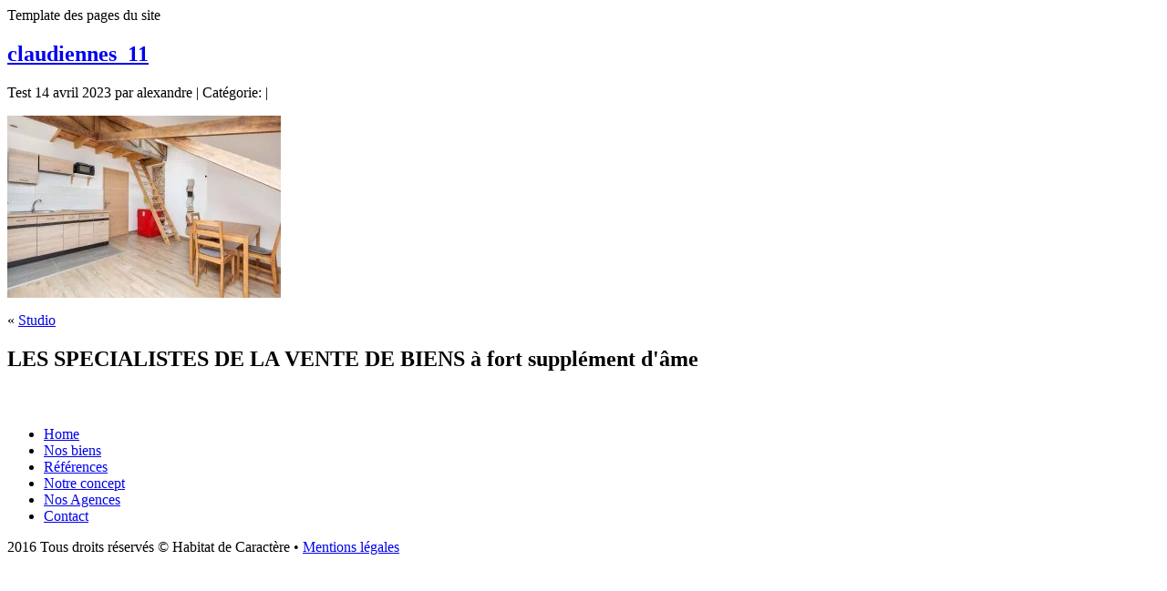

--- FILE ---
content_type: text/html; charset=UTF-8
request_url: https://www.habitatdecaractere.com/bien/studio/claudiennes_11/
body_size: 10227
content:
Template des pages du site <!-- importation du header -->

<div id="corps">
<div class="post" id="post-8630">
<h2><a href="https://www.habitatdecaractere.com/bien/studio/claudiennes_11/" title="claudiennes_11">claudiennes_11</a></h2>
<p class="postmetadata">
	Test
   14 avril 2023 par alexandre |
   Cat&eacute;gorie:  |
   </p>
<div class="post_content">
<p class="attachment"><a href='https://www.habitatdecaractere.com/wp-content/uploads/2023/04/claudiennes_11.jpg'><img fetchpriority="high" decoding="async" width="300" height="200" src="https://www.habitatdecaractere.com/wp-content/uploads/2023/04/claudiennes_11-300x200.jpg" class="attachment-medium size-medium" alt="Studio avec espace repas et accès à la chambre en mezzanine" srcset="https://www.habitatdecaractere.com/wp-content/uploads/2023/04/claudiennes_11-300x200.jpg 300w, https://www.habitatdecaractere.com/wp-content/uploads/2023/04/claudiennes_11-1024x684.jpg 1024w, https://www.habitatdecaractere.com/wp-content/uploads/2023/04/claudiennes_11-768x513.jpg 768w, https://www.habitatdecaractere.com/wp-content/uploads/2023/04/claudiennes_11-1536x1025.jpg 1536w, https://www.habitatdecaractere.com/wp-content/uploads/2023/04/claudiennes_11-2048x1367.jpg 2048w" sizes="(max-width: 300px) 100vw, 300px" /></a></p>
</div>
</div>
<div class="post_commentaires">
</div>
<!-- lien vers post suivant -->
&laquo; <a href="https://www.habitatdecaractere.com/bien/studio/" rel="prev">Studio</a> </div>

<!-- ici on place la sidebar -->

<!-- ici on place le footer -->
<footer>
	<div class="container">
		<h2>LES SPECIALISTES DE LA VENTE DE BIENS à fort supplément d&#039;âme</h2>
                    <div class="social-networks">
                                    <div class="social-network">
                        <a href="https://www.instagram.com/habitat_de_caractere/" target="_blank"></a>
                        <img src="https://www.habitatdecaractere.com/wp-content/uploads/2023/04/bxl-instagram.svg" alt="" srcset="">
                    </div>
                            </div>
        		<div class="bloc-footer">
			<div class="menu-footer">
				<div class="menu-menu-principal-container"><ul id="menu-menu-principal" class="menu"><li id="menu-item-23" class="menu-item menu-item-type-post_type menu-item-object-page menu-item-home menu-item-23"><a href="https://www.habitatdecaractere.com/">Home</a></li>
<li id="menu-item-8623" class="menu-item menu-item-type-custom menu-item-object-custom menu-item-8623"><a href="/nos-biens/?t=1">Nos biens</a></li>
<li id="menu-item-4272" class="menu-item menu-item-type-custom menu-item-object-custom menu-item-4272"><a href="/nos-biens/?t=3">Références</a></li>
<li id="menu-item-21" class="menu-item menu-item-type-post_type menu-item-object-page menu-item-21"><a href="https://www.habitatdecaractere.com/notre-concept/">Notre concept</a></li>
<li id="menu-item-20" class="menu-item menu-item-type-post_type menu-item-object-page menu-item-20"><a href="https://www.habitatdecaractere.com/nos-agences/">Nos Agences</a></li>
<li id="menu-item-19" class="menu-item menu-item-type-post_type menu-item-object-page menu-item-19"><a href="https://www.habitatdecaractere.com/contact/">Contact</a></li>
</ul></div>				<div class="social">
					<a href="https://www.facebook.com/habitatdecaractere/" target="_blank" class="facebook"></a>
					<a href="https://twitter.com/HCARACTERE" target="_blank" class="twitter"></a>
					<a href="https://fr.pinterest.com/" target="_blank" class="pinterest"></a>
				</div>
			</div>
			<div class="copyright-footer">
				2016 Tous droits réservés © Habitat de Caractère &bull; <a href="https://www.habitatdecaractere.com/mentions-legales/">Mentions légales</a>
				<div style="margin-left:auto;"class="">
<a id="hulahoop-logo" class="" title="Hula Hoop - Agence de communication digitale Lyon, Paris, Montréal, Genève, Bruxelles" target="_blank" href="https://www.hula-hoop.fr/"><svg width="137" height="32" viewBox="0 0 137 32" fill="none" xmlns="http://www.w3.org/2000/svg">
	<path d="M17.557 18.78V13.794H18.997C19.393 13.794 19.726 13.851 19.996 13.965C20.266 14.073 20.485 14.235 20.653 14.451C20.827 14.661 20.95 14.919 21.022 15.225C21.1 15.525 21.139 15.867 21.139 16.251C21.139 16.647 21.097 16.986 21.013 17.268C20.935 17.544 20.833 17.775 20.707 17.961C20.581 18.147 20.437 18.294 20.275 18.402C20.119 18.51 19.96 18.594 19.798 18.654C19.636 18.708 19.483 18.744 19.339 18.762C19.195 18.774 19.075 18.78 18.979 18.78H17.557ZM16.702 13.074V19.5H18.907C19.441 19.5 19.903 19.425 20.293 19.275C20.683 19.125 21.004 18.909 21.256 18.627C21.508 18.339 21.694 17.988 21.814 17.574C21.934 17.154 21.994 16.674 21.994 16.134C21.994 15.102 21.727 14.334 21.193 13.83C20.659 13.326 19.897 13.074 18.907 13.074H16.702ZM23.7229 14.01V13.074H22.9579V14.01H23.7229ZM22.9579 14.847V19.5H23.7229V14.847H22.9579ZM28.922 19.104V14.847H28.202V15.513H28.193C28.055 15.255 27.863 15.063 27.617 14.937C27.371 14.805 27.101 14.739 26.807 14.739C26.405 14.739 26.066 14.817 25.79 14.973C25.514 15.123 25.292 15.318 25.124 15.558C24.956 15.792 24.836 16.056 24.764 16.35C24.692 16.638 24.656 16.92 24.656 17.196C24.656 17.514 24.698 17.817 24.782 18.105C24.872 18.387 25.004 18.636 25.178 18.852C25.352 19.062 25.568 19.23 25.826 19.356C26.084 19.482 26.387 19.545 26.735 19.545C27.035 19.545 27.317 19.479 27.581 19.347C27.851 19.209 28.052 18.996 28.184 18.708H28.202V19.014C28.202 19.272 28.175 19.509 28.121 19.725C28.073 19.941 27.992 20.124 27.878 20.274C27.764 20.43 27.62 20.55 27.446 20.634C27.272 20.724 27.059 20.769 26.807 20.769C26.681 20.769 26.549 20.754 26.411 20.724C26.273 20.7 26.144 20.658 26.024 20.598C25.91 20.538 25.811 20.46 25.727 20.364C25.649 20.268 25.607 20.151 25.601 20.013H24.836C24.848 20.265 24.914 20.478 25.034 20.652C25.154 20.826 25.304 20.967 25.484 21.075C25.67 21.183 25.874 21.261 26.096 21.309C26.324 21.357 26.546 21.381 26.762 21.381C27.506 21.381 28.052 21.192 28.4 20.814C28.748 20.436 28.922 19.866 28.922 19.104ZM26.78 18.879C26.528 18.879 26.318 18.828 26.15 18.726C25.982 18.618 25.847 18.48 25.745 18.312C25.643 18.138 25.571 17.946 25.529 17.736C25.487 17.526 25.466 17.316 25.466 17.106C25.466 16.884 25.49 16.671 25.538 16.467C25.592 16.263 25.673 16.083 25.781 15.927C25.895 15.771 26.039 15.648 26.213 15.558C26.387 15.462 26.597 15.414 26.843 15.414C27.083 15.414 27.287 15.462 27.455 15.558C27.623 15.654 27.758 15.783 27.86 15.945C27.968 16.101 28.046 16.278 28.094 16.476C28.142 16.674 28.166 16.875 28.166 17.079C28.166 17.295 28.139 17.511 28.085 17.727C28.037 17.943 27.959 18.138 27.851 18.312C27.743 18.48 27.599 18.618 27.419 18.726C27.245 18.828 27.032 18.879 26.78 18.879ZM30.886 14.01V13.074H30.121V14.01H30.886ZM30.121 14.847V19.5H30.886V14.847H30.121ZM33.1331 14.847V13.452H32.3681V14.847H31.5761V15.522H32.3681V18.483C32.3681 18.699 32.3891 18.873 32.4311 19.005C32.4731 19.137 32.5361 19.239 32.6201 19.311C32.7101 19.383 32.8241 19.434 32.9621 19.464C33.1061 19.488 33.2771 19.5 33.4751 19.5H34.0601V18.825H33.7091C33.5891 18.825 33.4901 18.822 33.4121 18.816C33.3401 18.804 33.2831 18.783 33.2411 18.753C33.1991 18.723 33.1691 18.681 33.1511 18.627C33.1391 18.573 33.1331 18.501 33.1331 18.411V15.522H34.0601V14.847H33.1331ZM39.032 19.482C38.9 19.56 38.717 19.599 38.483 19.599C38.285 19.599 38.126 19.545 38.006 19.437C37.892 19.323 37.835 19.14 37.835 18.888C37.625 19.14 37.379 19.323 37.097 19.437C36.821 19.545 36.521 19.599 36.197 19.599C35.987 19.599 35.786 19.575 35.594 19.527C35.408 19.479 35.246 19.404 35.108 19.302C34.97 19.2 34.859 19.068 34.775 18.906C34.697 18.738 34.658 18.537 34.658 18.303C34.658 18.039 34.703 17.823 34.793 17.655C34.883 17.487 35 17.352 35.144 17.25C35.294 17.142 35.462 17.061 35.648 17.007C35.84 16.953 36.035 16.908 36.233 16.872C36.443 16.83 36.641 16.8 36.827 16.782C37.019 16.758 37.187 16.728 37.331 16.692C37.475 16.65 37.589 16.593 37.673 16.521C37.757 16.443 37.799 16.332 37.799 16.188C37.799 16.02 37.766 15.885 37.7 15.783C37.64 15.681 37.559 15.603 37.457 15.549C37.361 15.495 37.25 15.459 37.124 15.441C37.004 15.423 36.884 15.414 36.764 15.414C36.44 15.414 36.17 15.477 35.954 15.603C35.738 15.723 35.621 15.954 35.603 16.296H34.838C34.85 16.008 34.91 15.765 35.018 15.567C35.126 15.369 35.27 15.21 35.45 15.09C35.63 14.964 35.834 14.874 36.062 14.82C36.296 14.766 36.545 14.739 36.809 14.739C37.019 14.739 37.226 14.754 37.43 14.784C37.64 14.814 37.829 14.877 37.997 14.973C38.165 15.063 38.3 15.192 38.402 15.36C38.504 15.528 38.555 15.747 38.555 16.017V18.411C38.555 18.591 38.564 18.723 38.582 18.807C38.606 18.891 38.678 18.933 38.798 18.933C38.864 18.933 38.942 18.918 39.032 18.888V19.482ZM37.79 17.097C37.694 17.169 37.568 17.223 37.412 17.259C37.256 17.289 37.091 17.316 36.917 17.34C36.749 17.358 36.578 17.382 36.404 17.412C36.23 17.436 36.074 17.478 35.936 17.538C35.798 17.598 35.684 17.685 35.594 17.799C35.51 17.907 35.468 18.057 35.468 18.249C35.468 18.375 35.492 18.483 35.54 18.573C35.594 18.657 35.66 18.726 35.738 18.78C35.822 18.834 35.918 18.873 36.026 18.897C36.134 18.921 36.248 18.933 36.368 18.933C36.62 18.933 36.836 18.9 37.016 18.834C37.196 18.762 37.343 18.675 37.457 18.573C37.571 18.465 37.655 18.351 37.709 18.231C37.763 18.105 37.79 17.988 37.79 17.88V17.097ZM39.789 13.074V19.5H40.554V13.074H39.789ZM47.475 16.728H44.802C44.814 16.548 44.853 16.38 44.919 16.224C44.985 16.062 45.075 15.921 45.189 15.801C45.303 15.681 45.438 15.588 45.594 15.522C45.756 15.45 45.936 15.414 46.134 15.414C46.326 15.414 46.5 15.45 46.656 15.522C46.818 15.588 46.956 15.681 47.07 15.801C47.19 15.915 47.283 16.053 47.349 16.215C47.421 16.377 47.463 16.548 47.475 16.728ZM48.213 18.024H47.457C47.391 18.33 47.253 18.558 47.043 18.708C46.839 18.858 46.575 18.933 46.251 18.933C45.999 18.933 45.78 18.891 45.594 18.807C45.408 18.723 45.255 18.612 45.135 18.474C45.015 18.33 44.928 18.168 44.874 17.988C44.82 17.802 44.796 17.607 44.802 17.403H48.285C48.297 17.121 48.27 16.824 48.204 16.512C48.144 16.2 48.03 15.912 47.862 15.648C47.7 15.384 47.481 15.168 47.205 15C46.935 14.826 46.593 14.739 46.179 14.739C45.861 14.739 45.567 14.799 45.297 14.919C45.033 15.039 44.802 15.207 44.604 15.423C44.412 15.639 44.262 15.894 44.154 16.188C44.046 16.482 43.992 16.806 43.992 17.16C44.004 17.514 44.055 17.841 44.145 18.141C44.241 18.441 44.382 18.699 44.568 18.915C44.754 19.131 44.982 19.299 45.252 19.419C45.528 19.539 45.852 19.599 46.224 19.599C46.752 19.599 47.19 19.467 47.538 19.203C47.886 18.939 48.111 18.546 48.213 18.024ZM50.329 17.052L48.583 19.5H49.51L50.806 17.574L52.102 19.5H53.083L51.283 16.989L52.885 14.847H51.967L50.806 16.476L49.69 14.847H48.709L50.329 17.052ZM53.7632 14.847V21.273H54.5282V18.879H54.5462C54.6302 19.017 54.7322 19.134 54.8522 19.23C54.9782 19.32 55.1102 19.392 55.2482 19.446C55.3862 19.5 55.5242 19.539 55.6622 19.563C55.8062 19.587 55.9352 19.599 56.0492 19.599C56.4032 19.599 56.7122 19.536 56.9762 19.41C57.2462 19.284 57.4682 19.113 57.6422 18.897C57.8222 18.675 57.9542 18.417 58.0382 18.123C58.1282 17.829 58.1732 17.517 58.1732 17.187C58.1732 16.857 58.1282 16.545 58.0382 16.251C57.9482 15.957 57.8132 15.699 57.6332 15.477C57.4592 15.249 57.2372 15.069 56.9672 14.937C56.7032 14.805 56.3912 14.739 56.0312 14.739C55.7072 14.739 55.4102 14.799 55.1402 14.919C54.8702 15.033 54.6722 15.219 54.5462 15.477H54.5282V14.847H53.7632ZM57.3632 17.133C57.3632 17.361 57.3392 17.583 57.2912 17.799C57.2432 18.015 57.1652 18.207 57.0572 18.375C56.9492 18.543 56.8052 18.678 56.6252 18.78C56.4512 18.882 56.2322 18.933 55.9682 18.933C55.7042 18.933 55.4792 18.885 55.2932 18.789C55.1072 18.687 54.9542 18.555 54.8342 18.393C54.7202 18.231 54.6362 18.045 54.5822 17.835C54.5282 17.619 54.5012 17.397 54.5012 17.169C54.5012 16.953 54.5252 16.74 54.5732 16.53C54.6272 16.32 54.7112 16.134 54.8252 15.972C54.9392 15.804 55.0862 15.669 55.2662 15.567C55.4462 15.465 55.6652 15.414 55.9232 15.414C56.1692 15.414 56.3822 15.462 56.5622 15.558C56.7482 15.654 56.8982 15.783 57.0122 15.945C57.1322 16.107 57.2192 16.293 57.2732 16.503C57.3332 16.707 57.3632 16.917 57.3632 17.133ZM62.3021 16.728H59.6291C59.6411 16.548 59.6801 16.38 59.7461 16.224C59.8121 16.062 59.9021 15.921 60.0161 15.801C60.1301 15.681 60.2651 15.588 60.4211 15.522C60.5831 15.45 60.7631 15.414 60.9611 15.414C61.1531 15.414 61.3271 15.45 61.4831 15.522C61.6451 15.588 61.7831 15.681 61.8971 15.801C62.0171 15.915 62.1101 16.053 62.1761 16.215C62.2481 16.377 62.2901 16.548 62.3021 16.728ZM63.0401 18.024H62.2841C62.2181 18.33 62.0801 18.558 61.8701 18.708C61.6661 18.858 61.4021 18.933 61.0781 18.933C60.8261 18.933 60.6071 18.891 60.4211 18.807C60.2351 18.723 60.0821 18.612 59.9621 18.474C59.8421 18.33 59.7551 18.168 59.7011 17.988C59.6471 17.802 59.6231 17.607 59.6291 17.403H63.1121C63.1241 17.121 63.0971 16.824 63.0311 16.512C62.9711 16.2 62.8571 15.912 62.6891 15.648C62.5271 15.384 62.3081 15.168 62.0321 15C61.7621 14.826 61.4201 14.739 61.0061 14.739C60.6881 14.739 60.3941 14.799 60.1241 14.919C59.8601 15.039 59.6291 15.207 59.4311 15.423C59.2391 15.639 59.0891 15.894 58.9811 16.188C58.8731 16.482 58.8191 16.806 58.8191 17.16C58.8311 17.514 58.8821 17.841 58.9721 18.141C59.0681 18.441 59.2091 18.699 59.3951 18.915C59.5811 19.131 59.8091 19.299 60.0791 19.419C60.3551 19.539 60.6791 19.599 61.0511 19.599C61.5791 19.599 62.0171 19.467 62.3651 19.203C62.7131 18.939 62.9381 18.546 63.0401 18.024ZM63.8781 14.847V19.5H64.6431V17.43C64.6431 17.13 64.6731 16.866 64.7331 16.638C64.7931 16.404 64.8891 16.206 65.0211 16.044C65.1531 15.882 65.3271 15.759 65.5431 15.675C65.7591 15.591 66.0201 15.549 66.3261 15.549V14.739C65.9121 14.727 65.5701 14.811 65.3001 14.991C65.0301 15.171 64.8021 15.45 64.6161 15.828H64.5981V14.847H63.8781ZM67.7122 14.01V13.074H66.9472V14.01H67.7122ZM66.9472 14.847V19.5H67.7122V14.847H66.9472ZM72.1283 16.728H69.4553C69.4673 16.548 69.5063 16.38 69.5723 16.224C69.6383 16.062 69.7283 15.921 69.8423 15.801C69.9563 15.681 70.0913 15.588 70.2473 15.522C70.4093 15.45 70.5893 15.414 70.7873 15.414C70.9793 15.414 71.1533 15.45 71.3093 15.522C71.4713 15.588 71.6093 15.681 71.7233 15.801C71.8433 15.915 71.9363 16.053 72.0023 16.215C72.0743 16.377 72.1163 16.548 72.1283 16.728ZM72.8663 18.024H72.1103C72.0443 18.33 71.9063 18.558 71.6963 18.708C71.4923 18.858 71.2283 18.933 70.9043 18.933C70.6523 18.933 70.4333 18.891 70.2473 18.807C70.0613 18.723 69.9083 18.612 69.7883 18.474C69.6683 18.33 69.5813 18.168 69.5273 17.988C69.4733 17.802 69.4493 17.607 69.4553 17.403H72.9383C72.9503 17.121 72.9233 16.824 72.8573 16.512C72.7973 16.2 72.6833 15.912 72.5153 15.648C72.3533 15.384 72.1343 15.168 71.8583 15C71.5883 14.826 71.2463 14.739 70.8323 14.739C70.5143 14.739 70.2203 14.799 69.9503 14.919C69.6863 15.039 69.4553 15.207 69.2573 15.423C69.0653 15.639 68.9153 15.894 68.8073 16.188C68.6993 16.482 68.6453 16.806 68.6453 17.16C68.6573 17.514 68.7083 17.841 68.7983 18.141C68.8943 18.441 69.0353 18.699 69.2213 18.915C69.4073 19.131 69.6353 19.299 69.9053 19.419C70.1813 19.539 70.5053 19.599 70.8773 19.599C71.4053 19.599 71.8433 19.467 72.1913 19.203C72.5393 18.939 72.7643 18.546 72.8663 18.024ZM73.7313 14.847V19.5H74.4963V16.872C74.4963 16.662 74.5233 16.47 74.5773 16.296C74.6373 16.116 74.7243 15.96 74.8383 15.828C74.9523 15.696 75.0933 15.594 75.2613 15.522C75.4353 15.45 75.6393 15.414 75.8733 15.414C76.1673 15.414 76.3983 15.498 76.5663 15.666C76.7343 15.834 76.8183 16.062 76.8183 16.35V19.5H77.5833V16.44C77.5833 16.188 77.5563 15.96 77.5023 15.756C77.4543 15.546 77.3673 15.366 77.2413 15.216C77.1153 15.066 76.9503 14.949 76.7463 14.865C76.5423 14.781 76.2873 14.739 75.9813 14.739C75.2913 14.739 74.7873 15.021 74.4693 15.585H74.4513V14.847H73.7313ZM81.8913 16.341H82.6833C82.6533 16.065 82.5813 15.828 82.4673 15.63C82.3533 15.426 82.2063 15.258 82.0263 15.126C81.8523 14.994 81.6483 14.898 81.4143 14.838C81.1863 14.772 80.9403 14.739 80.6763 14.739C80.3103 14.739 79.9893 14.805 79.7133 14.937C79.4373 15.063 79.2063 15.24 79.0203 15.468C78.8403 15.69 78.7053 15.954 78.6153 16.26C78.5253 16.56 78.4803 16.884 78.4803 17.232C78.4803 17.58 78.5253 17.901 78.6153 18.195C78.7113 18.483 78.8493 18.732 79.0293 18.942C79.2153 19.152 79.4433 19.314 79.7133 19.428C79.9893 19.542 80.3043 19.599 80.6583 19.599C81.2523 19.599 81.7203 19.443 82.0623 19.131C82.4103 18.819 82.6263 18.375 82.7103 17.799H81.9273C81.8793 18.159 81.7473 18.438 81.5313 18.636C81.3213 18.834 81.0273 18.933 80.6493 18.933C80.4093 18.933 80.2023 18.885 80.0283 18.789C79.8543 18.693 79.7133 18.567 79.6053 18.411C79.4973 18.249 79.4163 18.066 79.3623 17.862C79.3143 17.658 79.2903 17.448 79.2903 17.232C79.2903 16.998 79.3143 16.773 79.3623 16.557C79.4103 16.335 79.4883 16.14 79.5963 15.972C79.7103 15.804 79.8603 15.669 80.0463 15.567C80.2323 15.465 80.4633 15.414 80.7393 15.414C81.0633 15.414 81.3213 15.495 81.5133 15.657C81.7053 15.819 81.8313 16.047 81.8913 16.341ZM86.7972 16.728H84.1242C84.1362 16.548 84.1752 16.38 84.2412 16.224C84.3072 16.062 84.3972 15.921 84.5112 15.801C84.6252 15.681 84.7602 15.588 84.9162 15.522C85.0782 15.45 85.2582 15.414 85.4562 15.414C85.6482 15.414 85.8222 15.45 85.9782 15.522C86.1402 15.588 86.2782 15.681 86.3922 15.801C86.5122 15.915 86.6052 16.053 86.6712 16.215C86.7432 16.377 86.7852 16.548 86.7972 16.728ZM87.5352 18.024H86.7792C86.7132 18.33 86.5752 18.558 86.3652 18.708C86.1612 18.858 85.8972 18.933 85.5732 18.933C85.3212 18.933 85.1022 18.891 84.9162 18.807C84.7302 18.723 84.5772 18.612 84.4572 18.474C84.3372 18.33 84.2502 18.168 84.1962 17.988C84.1422 17.802 84.1182 17.607 84.1242 17.403H87.6072C87.6192 17.121 87.5922 16.824 87.5262 16.512C87.4662 16.2 87.3522 15.912 87.1842 15.648C87.0222 15.384 86.8032 15.168 86.5272 15C86.2572 14.826 85.9152 14.739 85.5012 14.739C85.1832 14.739 84.8892 14.799 84.6192 14.919C84.3552 15.039 84.1242 15.207 83.9262 15.423C83.7342 15.639 83.5842 15.894 83.4762 16.188C83.3682 16.482 83.3142 16.806 83.3142 17.16C83.3262 17.514 83.3772 17.841 83.4672 18.141C83.5632 18.441 83.7042 18.699 83.8902 18.915C84.0762 19.131 84.3042 19.299 84.5742 19.419C84.8502 19.539 85.1742 19.599 85.5462 19.599C86.0742 19.599 86.5122 19.467 86.8602 19.203C87.2082 18.939 87.4332 18.546 87.5352 18.024ZM90.9321 13.074V19.5H91.6971V18.879H91.7151C91.7991 19.017 91.9011 19.134 92.0211 19.23C92.1471 19.32 92.2791 19.392 92.4171 19.446C92.5551 19.5 92.6931 19.539 92.8311 19.563C92.9751 19.587 93.1041 19.599 93.2181 19.599C93.5721 19.599 93.8811 19.536 94.1451 19.41C94.4151 19.284 94.6371 19.113 94.8111 18.897C94.9911 18.675 95.1231 18.417 95.2071 18.123C95.2971 17.829 95.3421 17.517 95.3421 17.187C95.3421 16.857 95.2971 16.545 95.2071 16.251C95.1171 15.957 94.9821 15.699 94.8021 15.477C94.6281 15.249 94.4061 15.069 94.1361 14.937C93.8721 14.805 93.5601 14.739 93.2001 14.739C92.8761 14.739 92.5791 14.799 92.3091 14.919C92.0391 15.033 91.8411 15.219 91.7151 15.477H91.6971V13.074H90.9321ZM94.5321 17.133C94.5321 17.361 94.5081 17.583 94.4601 17.799C94.4121 18.015 94.3341 18.207 94.2261 18.375C94.1181 18.543 93.9741 18.678 93.7941 18.78C93.6201 18.882 93.4011 18.933 93.1371 18.933C92.8731 18.933 92.6481 18.885 92.4621 18.789C92.2761 18.687 92.1231 18.555 92.0031 18.393C91.8891 18.231 91.8051 18.045 91.7511 17.835C91.6971 17.619 91.6701 17.397 91.6701 17.169C91.6701 16.953 91.6941 16.74 91.7421 16.53C91.7961 16.32 91.8801 16.134 91.9941 15.972C92.1081 15.804 92.2551 15.669 92.4351 15.567C92.6151 15.465 92.8341 15.414 93.0921 15.414C93.3381 15.414 93.5511 15.462 93.7311 15.558C93.9171 15.654 94.0671 15.783 94.1811 15.945C94.3011 16.107 94.3881 16.293 94.4421 16.503C94.5021 16.707 94.5321 16.917 94.5321 17.133ZM98.0671 20.121C97.9771 20.349 97.8871 20.541 97.7971 20.697C97.7131 20.853 97.6171 20.979 97.5091 21.075C97.4071 21.177 97.2901 21.249 97.1581 21.291C97.0321 21.339 96.8851 21.363 96.7171 21.363C96.6271 21.363 96.5371 21.357 96.4471 21.345C96.3571 21.333 96.2701 21.312 96.1861 21.282V20.58C96.2521 20.61 96.3271 20.634 96.4111 20.652C96.5011 20.676 96.5761 20.688 96.6361 20.688C96.7921 20.688 96.9211 20.649 97.0231 20.571C97.1311 20.499 97.2121 20.394 97.2661 20.256L97.5811 19.473L95.7361 14.847H96.6001L97.9591 18.654H97.9771L99.2821 14.847H100.092L98.0671 20.121Z" fill="white"/>
	<g clip-path="url(#clip0_706_35)">
	<path d="M112.714 8C112.895 8 113.09 8 113.271 8C113.316 8 113.377 8.01507 113.422 8.03013C113.874 8.0904 114.341 8.12053 114.793 8.22599C118.137 8.99435 120.669 11.8569 120.955 15.3823C121.03 16.2863 120.955 17.1902 120.714 18.064C119.825 21.3785 116.857 23.8945 113.181 24C112.111 24.0301 111.087 23.8493 110.092 23.4576C107.305 22.3879 105.301 19.7213 105.045 16.7533C105.03 16.6026 105.015 16.4369 105 16.2863C105 16.1055 105 15.9096 105 15.7288C105 15.6686 105.015 15.6083 105.03 15.548C105.06 15.2467 105.075 14.9454 105.136 14.6591C105.422 13.0772 106.1 11.6911 107.215 10.5311C108.571 9.06968 110.258 8.24105 112.247 8.0452C112.397 8.03013 112.563 8.01507 112.714 8ZM119.674 16C119.674 12.3239 116.676 9.3258 113 9.3258C109.324 9.3258 106.326 12.3239 106.326 16C106.326 19.6761 109.324 22.6742 113 22.6742C116.676 22.6742 119.674 19.6761 119.674 16Z" fill="white"/>
	<path d="M108.706 12.8964C108.706 12.8964 108.782 12.8964 108.827 12.8964C109.264 12.8964 109.701 12.8964 110.137 12.8964C110.228 12.8964 110.258 12.9265 110.258 13.0169C110.258 13.9058 110.258 14.7947 110.258 15.6836C110.258 15.7288 110.258 15.774 110.258 15.8343C110.439 15.7891 110.62 15.7589 110.785 15.7137C112.397 15.3522 113.994 14.9755 115.606 14.6139C115.727 14.5838 115.757 14.5537 115.757 14.4181C115.757 13.951 115.757 13.484 115.757 13.0019C115.757 12.9115 115.772 12.8813 115.878 12.8813C116.314 12.8813 116.751 12.8813 117.203 12.8813C117.294 12.8813 117.324 12.9115 117.324 13.0019C117.324 15.0056 117.324 16.9943 117.324 18.9981C117.324 19.0885 117.294 19.1186 117.203 19.1186C116.766 19.1186 116.33 19.1186 115.893 19.1186C115.787 19.1186 115.772 19.0885 115.772 18.983C115.772 18.0942 115.772 17.2053 115.772 16.3164C115.772 16.2712 115.772 16.226 115.772 16.1657C115.591 16.2109 115.411 16.241 115.245 16.2862C113.633 16.6478 112.036 17.0245 110.424 17.3861C110.303 17.4162 110.273 17.4614 110.273 17.5819C110.273 18.049 110.273 18.516 110.273 18.9981C110.273 19.1036 110.243 19.1337 110.153 19.1186C109.716 19.1186 109.279 19.1186 108.842 19.1186C108.766 19.1186 108.721 19.1186 108.721 19.0132C108.721 16.9943 108.721 14.9755 108.721 12.9567C108.721 12.9567 108.721 12.9265 108.721 12.8964H108.706Z" fill="white"/>
	</g>
	<rect x="0.125" y="0.125" width="136.75" height="31.75" rx="15.875" stroke="white" stroke-width="0.25"/>
	<defs>
	<clipPath id="clip0_706_35">
	<rect width="16" height="16" fill="white" transform="translate(105 8)"/>
	</clipPath>
	</defs>
	</svg>
	</a>
	</div>			</div>
		</div>
	</div>
</footer><script>var rocket_beacon_data = {"ajax_url":"https:\/\/www.habitatdecaractere.com\/wp-admin\/admin-ajax.php","nonce":"91de5b5677","url":"https:\/\/www.habitatdecaractere.com\/bien\/studio\/claudiennes_11","is_mobile":false,"width_threshold":1600,"height_threshold":700,"delay":500,"debug":null,"status":{"atf":true,"lrc":true,"preconnect_external_domain":true},"elements":"img, video, picture, p, main, div, li, svg, section, header, span","lrc_threshold":1800,"preconnect_external_domain_elements":["link","script","iframe"],"preconnect_external_domain_exclusions":["static.cloudflareinsights.com","rel=\"profile\"","rel=\"preconnect\"","rel=\"dns-prefetch\"","rel=\"icon\""]}</script><script data-name="wpr-wpr-beacon" src='https://www.habitatdecaractere.com/wp-content/plugins/wp-rocket/assets/js/wpr-beacon.min.js' async></script></body>
</html>
<!-- This website is like a Rocket, isn't it? Performance optimized by WP Rocket. Learn more: https://wp-rocket.me -->